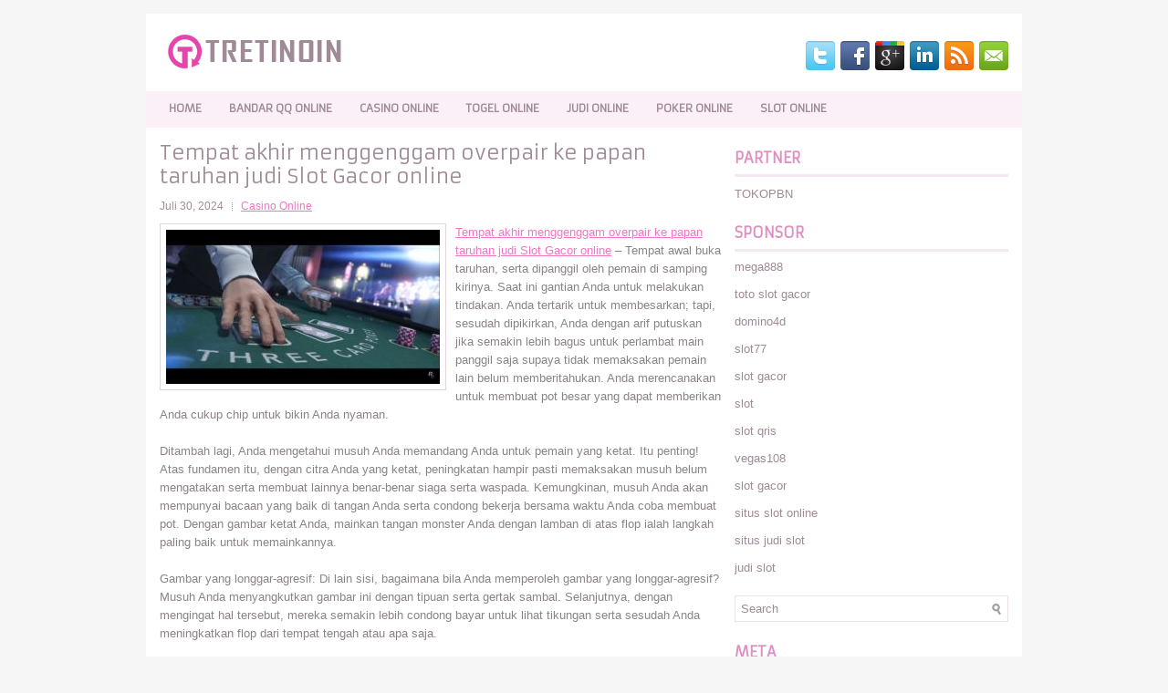

--- FILE ---
content_type: text/html; charset=UTF-8
request_url: http://www.off-whiteclothing.us.org/tempat-akhir-menggenggam-overpair-ke-papan-taruhan-judi-slot-gacor-online/
body_size: 9086
content:
 <!DOCTYPE html><html xmlns="http://www.w3.org/1999/xhtml" lang="id-ID">
<head profile="http://gmpg.org/xfn/11">
<meta http-equiv="Content-Type" content="text/html; charset=UTF-8" />
<meta name="viewport" content="width=device-width, initial-scale=1.0"/>
<link rel="stylesheet" href="http://www.off-whiteclothing.us.org/wp-content/themes/Minimal/lib/css/reset.css" type="text/css" media="screen, projection" />
<link rel="stylesheet" href="http://www.off-whiteclothing.us.org/wp-content/themes/Minimal/lib/css/defaults.css" type="text/css" media="screen, projection" />
<!--[if lt IE 8]><link rel="stylesheet" href="http://www.off-whiteclothing.us.org/wp-content/themes/Minimal/lib/css/ie.css" type="text/css" media="screen, projection" /><![endif]-->

<link rel="stylesheet" href="http://www.off-whiteclothing.us.org/wp-content/themes/Minimal/style.css" type="text/css" media="screen, projection" />

<title>Tempat akhir menggenggam overpair ke papan taruhan judi Slot Gacor online &#8211; tretinoin.us.org</title>
<meta name='robots' content='max-image-preview:large' />
<link rel="alternate" type="application/rss+xml" title="tretinoin.us.org &raquo; Tempat akhir menggenggam overpair ke papan taruhan judi Slot Gacor online Umpan Komentar" href="http://www.off-whiteclothing.us.org/tempat-akhir-menggenggam-overpair-ke-papan-taruhan-judi-slot-gacor-online/feed/" />
<script type="text/javascript">
window._wpemojiSettings = {"baseUrl":"https:\/\/s.w.org\/images\/core\/emoji\/14.0.0\/72x72\/","ext":".png","svgUrl":"https:\/\/s.w.org\/images\/core\/emoji\/14.0.0\/svg\/","svgExt":".svg","source":{"concatemoji":"http:\/\/www.off-whiteclothing.us.org\/wp-includes\/js\/wp-emoji-release.min.js?ver=6.1.1"}};
/*! This file is auto-generated */
!function(e,a,t){var n,r,o,i=a.createElement("canvas"),p=i.getContext&&i.getContext("2d");function s(e,t){var a=String.fromCharCode,e=(p.clearRect(0,0,i.width,i.height),p.fillText(a.apply(this,e),0,0),i.toDataURL());return p.clearRect(0,0,i.width,i.height),p.fillText(a.apply(this,t),0,0),e===i.toDataURL()}function c(e){var t=a.createElement("script");t.src=e,t.defer=t.type="text/javascript",a.getElementsByTagName("head")[0].appendChild(t)}for(o=Array("flag","emoji"),t.supports={everything:!0,everythingExceptFlag:!0},r=0;r<o.length;r++)t.supports[o[r]]=function(e){if(p&&p.fillText)switch(p.textBaseline="top",p.font="600 32px Arial",e){case"flag":return s([127987,65039,8205,9895,65039],[127987,65039,8203,9895,65039])?!1:!s([55356,56826,55356,56819],[55356,56826,8203,55356,56819])&&!s([55356,57332,56128,56423,56128,56418,56128,56421,56128,56430,56128,56423,56128,56447],[55356,57332,8203,56128,56423,8203,56128,56418,8203,56128,56421,8203,56128,56430,8203,56128,56423,8203,56128,56447]);case"emoji":return!s([129777,127995,8205,129778,127999],[129777,127995,8203,129778,127999])}return!1}(o[r]),t.supports.everything=t.supports.everything&&t.supports[o[r]],"flag"!==o[r]&&(t.supports.everythingExceptFlag=t.supports.everythingExceptFlag&&t.supports[o[r]]);t.supports.everythingExceptFlag=t.supports.everythingExceptFlag&&!t.supports.flag,t.DOMReady=!1,t.readyCallback=function(){t.DOMReady=!0},t.supports.everything||(n=function(){t.readyCallback()},a.addEventListener?(a.addEventListener("DOMContentLoaded",n,!1),e.addEventListener("load",n,!1)):(e.attachEvent("onload",n),a.attachEvent("onreadystatechange",function(){"complete"===a.readyState&&t.readyCallback()})),(e=t.source||{}).concatemoji?c(e.concatemoji):e.wpemoji&&e.twemoji&&(c(e.twemoji),c(e.wpemoji)))}(window,document,window._wpemojiSettings);
</script>
<style type="text/css">
img.wp-smiley,
img.emoji {
	display: inline !important;
	border: none !important;
	box-shadow: none !important;
	height: 1em !important;
	width: 1em !important;
	margin: 0 0.07em !important;
	vertical-align: -0.1em !important;
	background: none !important;
	padding: 0 !important;
}
</style>
	<link rel='stylesheet' id='wp-block-library-css' href='http://www.off-whiteclothing.us.org/wp-includes/css/dist/block-library/style.min.css?ver=6.1.1' type='text/css' media='all' />
<link rel='stylesheet' id='classic-theme-styles-css' href='http://www.off-whiteclothing.us.org/wp-includes/css/classic-themes.min.css?ver=1' type='text/css' media='all' />
<style id='global-styles-inline-css' type='text/css'>
body{--wp--preset--color--black: #000000;--wp--preset--color--cyan-bluish-gray: #abb8c3;--wp--preset--color--white: #ffffff;--wp--preset--color--pale-pink: #f78da7;--wp--preset--color--vivid-red: #cf2e2e;--wp--preset--color--luminous-vivid-orange: #ff6900;--wp--preset--color--luminous-vivid-amber: #fcb900;--wp--preset--color--light-green-cyan: #7bdcb5;--wp--preset--color--vivid-green-cyan: #00d084;--wp--preset--color--pale-cyan-blue: #8ed1fc;--wp--preset--color--vivid-cyan-blue: #0693e3;--wp--preset--color--vivid-purple: #9b51e0;--wp--preset--gradient--vivid-cyan-blue-to-vivid-purple: linear-gradient(135deg,rgba(6,147,227,1) 0%,rgb(155,81,224) 100%);--wp--preset--gradient--light-green-cyan-to-vivid-green-cyan: linear-gradient(135deg,rgb(122,220,180) 0%,rgb(0,208,130) 100%);--wp--preset--gradient--luminous-vivid-amber-to-luminous-vivid-orange: linear-gradient(135deg,rgba(252,185,0,1) 0%,rgba(255,105,0,1) 100%);--wp--preset--gradient--luminous-vivid-orange-to-vivid-red: linear-gradient(135deg,rgba(255,105,0,1) 0%,rgb(207,46,46) 100%);--wp--preset--gradient--very-light-gray-to-cyan-bluish-gray: linear-gradient(135deg,rgb(238,238,238) 0%,rgb(169,184,195) 100%);--wp--preset--gradient--cool-to-warm-spectrum: linear-gradient(135deg,rgb(74,234,220) 0%,rgb(151,120,209) 20%,rgb(207,42,186) 40%,rgb(238,44,130) 60%,rgb(251,105,98) 80%,rgb(254,248,76) 100%);--wp--preset--gradient--blush-light-purple: linear-gradient(135deg,rgb(255,206,236) 0%,rgb(152,150,240) 100%);--wp--preset--gradient--blush-bordeaux: linear-gradient(135deg,rgb(254,205,165) 0%,rgb(254,45,45) 50%,rgb(107,0,62) 100%);--wp--preset--gradient--luminous-dusk: linear-gradient(135deg,rgb(255,203,112) 0%,rgb(199,81,192) 50%,rgb(65,88,208) 100%);--wp--preset--gradient--pale-ocean: linear-gradient(135deg,rgb(255,245,203) 0%,rgb(182,227,212) 50%,rgb(51,167,181) 100%);--wp--preset--gradient--electric-grass: linear-gradient(135deg,rgb(202,248,128) 0%,rgb(113,206,126) 100%);--wp--preset--gradient--midnight: linear-gradient(135deg,rgb(2,3,129) 0%,rgb(40,116,252) 100%);--wp--preset--duotone--dark-grayscale: url('#wp-duotone-dark-grayscale');--wp--preset--duotone--grayscale: url('#wp-duotone-grayscale');--wp--preset--duotone--purple-yellow: url('#wp-duotone-purple-yellow');--wp--preset--duotone--blue-red: url('#wp-duotone-blue-red');--wp--preset--duotone--midnight: url('#wp-duotone-midnight');--wp--preset--duotone--magenta-yellow: url('#wp-duotone-magenta-yellow');--wp--preset--duotone--purple-green: url('#wp-duotone-purple-green');--wp--preset--duotone--blue-orange: url('#wp-duotone-blue-orange');--wp--preset--font-size--small: 13px;--wp--preset--font-size--medium: 20px;--wp--preset--font-size--large: 36px;--wp--preset--font-size--x-large: 42px;--wp--preset--spacing--20: 0.44rem;--wp--preset--spacing--30: 0.67rem;--wp--preset--spacing--40: 1rem;--wp--preset--spacing--50: 1.5rem;--wp--preset--spacing--60: 2.25rem;--wp--preset--spacing--70: 3.38rem;--wp--preset--spacing--80: 5.06rem;}:where(.is-layout-flex){gap: 0.5em;}body .is-layout-flow > .alignleft{float: left;margin-inline-start: 0;margin-inline-end: 2em;}body .is-layout-flow > .alignright{float: right;margin-inline-start: 2em;margin-inline-end: 0;}body .is-layout-flow > .aligncenter{margin-left: auto !important;margin-right: auto !important;}body .is-layout-constrained > .alignleft{float: left;margin-inline-start: 0;margin-inline-end: 2em;}body .is-layout-constrained > .alignright{float: right;margin-inline-start: 2em;margin-inline-end: 0;}body .is-layout-constrained > .aligncenter{margin-left: auto !important;margin-right: auto !important;}body .is-layout-constrained > :where(:not(.alignleft):not(.alignright):not(.alignfull)){max-width: var(--wp--style--global--content-size);margin-left: auto !important;margin-right: auto !important;}body .is-layout-constrained > .alignwide{max-width: var(--wp--style--global--wide-size);}body .is-layout-flex{display: flex;}body .is-layout-flex{flex-wrap: wrap;align-items: center;}body .is-layout-flex > *{margin: 0;}:where(.wp-block-columns.is-layout-flex){gap: 2em;}.has-black-color{color: var(--wp--preset--color--black) !important;}.has-cyan-bluish-gray-color{color: var(--wp--preset--color--cyan-bluish-gray) !important;}.has-white-color{color: var(--wp--preset--color--white) !important;}.has-pale-pink-color{color: var(--wp--preset--color--pale-pink) !important;}.has-vivid-red-color{color: var(--wp--preset--color--vivid-red) !important;}.has-luminous-vivid-orange-color{color: var(--wp--preset--color--luminous-vivid-orange) !important;}.has-luminous-vivid-amber-color{color: var(--wp--preset--color--luminous-vivid-amber) !important;}.has-light-green-cyan-color{color: var(--wp--preset--color--light-green-cyan) !important;}.has-vivid-green-cyan-color{color: var(--wp--preset--color--vivid-green-cyan) !important;}.has-pale-cyan-blue-color{color: var(--wp--preset--color--pale-cyan-blue) !important;}.has-vivid-cyan-blue-color{color: var(--wp--preset--color--vivid-cyan-blue) !important;}.has-vivid-purple-color{color: var(--wp--preset--color--vivid-purple) !important;}.has-black-background-color{background-color: var(--wp--preset--color--black) !important;}.has-cyan-bluish-gray-background-color{background-color: var(--wp--preset--color--cyan-bluish-gray) !important;}.has-white-background-color{background-color: var(--wp--preset--color--white) !important;}.has-pale-pink-background-color{background-color: var(--wp--preset--color--pale-pink) !important;}.has-vivid-red-background-color{background-color: var(--wp--preset--color--vivid-red) !important;}.has-luminous-vivid-orange-background-color{background-color: var(--wp--preset--color--luminous-vivid-orange) !important;}.has-luminous-vivid-amber-background-color{background-color: var(--wp--preset--color--luminous-vivid-amber) !important;}.has-light-green-cyan-background-color{background-color: var(--wp--preset--color--light-green-cyan) !important;}.has-vivid-green-cyan-background-color{background-color: var(--wp--preset--color--vivid-green-cyan) !important;}.has-pale-cyan-blue-background-color{background-color: var(--wp--preset--color--pale-cyan-blue) !important;}.has-vivid-cyan-blue-background-color{background-color: var(--wp--preset--color--vivid-cyan-blue) !important;}.has-vivid-purple-background-color{background-color: var(--wp--preset--color--vivid-purple) !important;}.has-black-border-color{border-color: var(--wp--preset--color--black) !important;}.has-cyan-bluish-gray-border-color{border-color: var(--wp--preset--color--cyan-bluish-gray) !important;}.has-white-border-color{border-color: var(--wp--preset--color--white) !important;}.has-pale-pink-border-color{border-color: var(--wp--preset--color--pale-pink) !important;}.has-vivid-red-border-color{border-color: var(--wp--preset--color--vivid-red) !important;}.has-luminous-vivid-orange-border-color{border-color: var(--wp--preset--color--luminous-vivid-orange) !important;}.has-luminous-vivid-amber-border-color{border-color: var(--wp--preset--color--luminous-vivid-amber) !important;}.has-light-green-cyan-border-color{border-color: var(--wp--preset--color--light-green-cyan) !important;}.has-vivid-green-cyan-border-color{border-color: var(--wp--preset--color--vivid-green-cyan) !important;}.has-pale-cyan-blue-border-color{border-color: var(--wp--preset--color--pale-cyan-blue) !important;}.has-vivid-cyan-blue-border-color{border-color: var(--wp--preset--color--vivid-cyan-blue) !important;}.has-vivid-purple-border-color{border-color: var(--wp--preset--color--vivid-purple) !important;}.has-vivid-cyan-blue-to-vivid-purple-gradient-background{background: var(--wp--preset--gradient--vivid-cyan-blue-to-vivid-purple) !important;}.has-light-green-cyan-to-vivid-green-cyan-gradient-background{background: var(--wp--preset--gradient--light-green-cyan-to-vivid-green-cyan) !important;}.has-luminous-vivid-amber-to-luminous-vivid-orange-gradient-background{background: var(--wp--preset--gradient--luminous-vivid-amber-to-luminous-vivid-orange) !important;}.has-luminous-vivid-orange-to-vivid-red-gradient-background{background: var(--wp--preset--gradient--luminous-vivid-orange-to-vivid-red) !important;}.has-very-light-gray-to-cyan-bluish-gray-gradient-background{background: var(--wp--preset--gradient--very-light-gray-to-cyan-bluish-gray) !important;}.has-cool-to-warm-spectrum-gradient-background{background: var(--wp--preset--gradient--cool-to-warm-spectrum) !important;}.has-blush-light-purple-gradient-background{background: var(--wp--preset--gradient--blush-light-purple) !important;}.has-blush-bordeaux-gradient-background{background: var(--wp--preset--gradient--blush-bordeaux) !important;}.has-luminous-dusk-gradient-background{background: var(--wp--preset--gradient--luminous-dusk) !important;}.has-pale-ocean-gradient-background{background: var(--wp--preset--gradient--pale-ocean) !important;}.has-electric-grass-gradient-background{background: var(--wp--preset--gradient--electric-grass) !important;}.has-midnight-gradient-background{background: var(--wp--preset--gradient--midnight) !important;}.has-small-font-size{font-size: var(--wp--preset--font-size--small) !important;}.has-medium-font-size{font-size: var(--wp--preset--font-size--medium) !important;}.has-large-font-size{font-size: var(--wp--preset--font-size--large) !important;}.has-x-large-font-size{font-size: var(--wp--preset--font-size--x-large) !important;}
.wp-block-navigation a:where(:not(.wp-element-button)){color: inherit;}
:where(.wp-block-columns.is-layout-flex){gap: 2em;}
.wp-block-pullquote{font-size: 1.5em;line-height: 1.6;}
</style>
<script type='text/javascript' src='http://www.off-whiteclothing.us.org/wp-includes/js/jquery/jquery.min.js?ver=3.6.1' id='jquery-core-js'></script>
<script type='text/javascript' src='http://www.off-whiteclothing.us.org/wp-includes/js/jquery/jquery-migrate.min.js?ver=3.3.2' id='jquery-migrate-js'></script>
<script type='text/javascript' src='http://www.off-whiteclothing.us.org/wp-content/themes/Minimal/lib/js/superfish.js?ver=6.1.1' id='superfish-js'></script>
<script type='text/javascript' src='http://www.off-whiteclothing.us.org/wp-content/themes/Minimal/lib/js/jquery.mobilemenu.js?ver=6.1.1' id='mobilemenu-js'></script>
<link rel="https://api.w.org/" href="http://www.off-whiteclothing.us.org/wp-json/" /><link rel="alternate" type="application/json" href="http://www.off-whiteclothing.us.org/wp-json/wp/v2/posts/4324" /><link rel="EditURI" type="application/rsd+xml" title="RSD" href="http://www.off-whiteclothing.us.org/xmlrpc.php?rsd" />
<link rel="wlwmanifest" type="application/wlwmanifest+xml" href="http://www.off-whiteclothing.us.org/wp-includes/wlwmanifest.xml" />

<link rel="canonical" href="http://www.off-whiteclothing.us.org/tempat-akhir-menggenggam-overpair-ke-papan-taruhan-judi-slot-gacor-online/" />
<link rel='shortlink' href='http://www.off-whiteclothing.us.org/?p=4324' />
<link rel="alternate" type="application/json+oembed" href="http://www.off-whiteclothing.us.org/wp-json/oembed/1.0/embed?url=http%3A%2F%2Fwww.off-whiteclothing.us.org%2Ftempat-akhir-menggenggam-overpair-ke-papan-taruhan-judi-slot-gacor-online%2F" />
<link rel="alternate" type="text/xml+oembed" href="http://www.off-whiteclothing.us.org/wp-json/oembed/1.0/embed?url=http%3A%2F%2Fwww.off-whiteclothing.us.org%2Ftempat-akhir-menggenggam-overpair-ke-papan-taruhan-judi-slot-gacor-online%2F&#038;format=xml" />
<link rel="shortcut icon" href="/wp-content/uploads/2021/08/tretinoin-f.png" type="image/x-icon" />
<link rel="alternate" type="application/rss+xml" title="tretinoin.us.org RSS Feed" href="http://www.off-whiteclothing.us.org/feed/" />
<link rel="pingback" href="http://www.off-whiteclothing.us.org/xmlrpc.php" />

</head>

<body class="post-template-default single single-post postid-4324 single-format-standard">

<div id="container">

    <div id="header">
    
        <div class="logo">
         
            <a href="http://www.off-whiteclothing.us.org"><img src="/wp-content/uploads/2021/08/tretinoin.png" alt="tretinoin.us.org" title="tretinoin.us.org" /></a>
         
        </div><!-- .logo -->

        <div class="header-right">
            <div id="top-social-profiles">
                            <ul class="widget-container"><li class="social-profiles-widget">
            <a href="http://twitter.com/" target="_blank"><img title="Twitter" alt="Twitter" src="http://www.off-whiteclothing.us.org/wp-content/themes/Minimal/images/social-profiles/twitter.png" /></a><a href="http://facebook.com/" target="_blank"><img title="Facebook" alt="Facebook" src="http://www.off-whiteclothing.us.org/wp-content/themes/Minimal/images/social-profiles/facebook.png" /></a><a href="https://plus.google.com/" target="_blank"><img title="Google Plus" alt="Google Plus" src="http://www.off-whiteclothing.us.org/wp-content/themes/Minimal/images/social-profiles/gplus.png" /></a><a href="http://www.linkedin.com/" target="_blank"><img title="LinkedIn" alt="LinkedIn" src="http://www.off-whiteclothing.us.org/wp-content/themes/Minimal/images/social-profiles/linkedin.png" /></a><a href="http://www.off-whiteclothing.us.org/feed/" target="_blank"><img title="RSS Feed" alt="RSS Feed" src="http://www.off-whiteclothing.us.org/wp-content/themes/Minimal/images/social-profiles/rss.png" /></a><a href="/cdn-cgi/l/email-protection#0e77617b7c4e6b636f6762206d6163" target="_blank"><img title="Email" alt="Email" src="http://www.off-whiteclothing.us.org/wp-content/themes/Minimal/images/social-profiles/email.png" /></a>            </li></ul>
                        </div>
        </div><!-- .header-right -->
        
    </div><!-- #header -->
    
            <div class="clearfix">
            			<div class="menu-primary-container"><ul id="menu-main-menu" class="menus menu-primary"><li id="menu-item-74" class="menu-item menu-item-type-custom menu-item-object-custom menu-item-home menu-item-74"><a href="http://www.off-whiteclothing.us.org/">Home</a></li>
<li id="menu-item-75" class="menu-item menu-item-type-taxonomy menu-item-object-category menu-item-75"><a href="http://www.off-whiteclothing.us.org/category/bandar-qq-online/">Bandar QQ Online</a></li>
<li id="menu-item-76" class="menu-item menu-item-type-taxonomy menu-item-object-category current-post-ancestor current-menu-parent current-post-parent menu-item-76"><a href="http://www.off-whiteclothing.us.org/category/casino-online/">Casino Online</a></li>
<li id="menu-item-77" class="menu-item menu-item-type-taxonomy menu-item-object-category menu-item-77"><a href="http://www.off-whiteclothing.us.org/category/togel-online/">Togel Online</a></li>
<li id="menu-item-78" class="menu-item menu-item-type-taxonomy menu-item-object-category menu-item-78"><a href="http://www.off-whiteclothing.us.org/category/judi-online/">Judi Online</a></li>
<li id="menu-item-79" class="menu-item menu-item-type-taxonomy menu-item-object-category menu-item-79"><a href="http://www.off-whiteclothing.us.org/category/poker-online/">Poker Online</a></li>
<li id="menu-item-80" class="menu-item menu-item-type-taxonomy menu-item-object-category menu-item-80"><a href="http://www.off-whiteclothing.us.org/category/slot-online/">Slot Online</a></li>
</ul></div>              <!--.primary menu--> 	
                </div>
        
    
    <div id="main">
    
            
        <div id="content">
            
                    
            
    <div class="post post-single clearfix post-4324 type-post status-publish format-standard has-post-thumbnail hentry category-casino-online tag-casino tag-judi tag-poker tag-slot tag-togel" id="post-4324">
    
        <h2 class="title">Tempat akhir menggenggam overpair ke papan taruhan judi Slot Gacor online</h2>
        
        <div class="postmeta-primary">
    
            <span class="meta_date">Juli 30, 2024</span>
           &nbsp; <span class="meta_categories"><a href="http://www.off-whiteclothing.us.org/category/casino-online/" rel="category tag">Casino Online</a></span>
    
                 
        </div>
        
        <div class="entry clearfix">
            
            <img width="300" height="169" src="http://www.off-whiteclothing.us.org/wp-content/uploads/2021/09/T21.jpg" class="alignleft featured_image wp-post-image" alt="" decoding="async" srcset="http://www.off-whiteclothing.us.org/wp-content/uploads/2021/09/T21.jpg 644w, http://www.off-whiteclothing.us.org/wp-content/uploads/2021/09/T21-300x169.jpg 300w" sizes="(max-width: 300px) 100vw, 300px" />            
            <p><a href="http://www.off-whiteclothing.us.org/tempat-akhir-menggenggam-overpair-ke-papan-taruhan-judi-slot-gacor-online/">Tempat akhir menggenggam overpair ke papan taruhan judi Slot Gacor online</a> &#8211; Tempat awal buka taruhan, serta dipanggil oleh pemain di samping kirinya. Saat ini gantian Anda untuk melakukan tindakan. Anda tertarik untuk membesarkan; tapi, sesudah dipikirkan, Anda dengan arif putuskan jika semakin lebih bagus untuk perlambat main panggil saja supaya tidak memaksakan pemain lain belum memberitahukan. Anda merencanakan untuk membuat pot besar yang dapat memberikan Anda cukup chip untuk bikin Anda nyaman.</p>
<p>Ditambah lagi, Anda mengetahui musuh Anda memandang Anda untuk pemain yang ketat. Itu penting! Atas fundamen itu, dengan citra Anda yang ketat, peningkatan hampir pasti memaksakan musuh belum mengatakan serta membuat lainnya benar-benar siaga serta waspada. Kemungkinan, musuh Anda akan mempunyai bacaan yang baik di tangan Anda serta condong bekerja bersama waktu Anda coba membuat pot. Dengan gambar ketat Anda, mainkan tangan monster Anda dengan lamban di atas flop ialah langkah paling baik untuk memainkannya.</p>
<p>Gambar yang longgar-agresif: Di lain sisi, bagaimana bila Anda memperoleh gambar yang longgar-agresif? Musuh Anda menyangkutkan gambar ini dengan tipuan serta gertak sambal. Selanjutnya, dengan mengingat hal tersebut, mereka semakin lebih condong bayar untuk lihat tikungan serta sesudah Anda meningkatkan flop dari tempat tengah atau apa saja.</p>
<p>Pasti, ini akan menolong membuat ukuran pot yang Anda harap akan menang dengan set 9 Anda. Serta lebih jauh kembali, ketahui gambar Anda, musuh yang agresif di tempat akhir menggenggam over-pair ke papan kemungkinan condong meningkatkan kembali lagi. Semakin banyak chip masuk dalam panci! Panci yang semakin besar untuk Anda kunjungi agen judi online <a href="https://www.webmasters-plans.com/">panen138 slot gacor</a>.</p>
<p>Jadi, dengan gambar longgar-agresif Anda, taruhan terbuka atau tingkatkan ialah langkah paling baik untuk bermain tangan rakasa Anda untuk keuntungan optimal. Apa ketidaksamaan yang bisa dilaksanakan gambar Anda.</p>
    
        </div>
        
        <div class="postmeta-secondary"><span class="meta_tags"><a href="http://www.off-whiteclothing.us.org/tag/casino/" rel="tag">Casino</a>, <a href="http://www.off-whiteclothing.us.org/tag/judi/" rel="tag">Judi</a>, <a href="http://www.off-whiteclothing.us.org/tag/poker/" rel="tag">Poker</a>, <a href="http://www.off-whiteclothing.us.org/tag/slot/" rel="tag">Slot</a>, <a href="http://www.off-whiteclothing.us.org/tag/togel/" rel="tag">Togel</a></span></div> 
        
    
    </div><!-- Post ID 4324 -->
    
                
                    
        </div><!-- #content -->
    
        
<div id="sidebar-primary">

		
		<ul class="widget_text widget-container">
			<li id="custom_html-6" class="widget_text widget widget_custom_html">
				<h3 class="widgettitle">PARTNER</h3>
				<div class="textwidget custom-html-widget"><a href="https://www.tokopbn.com/">TOKOPBN</a></div>
			</li>
		</ul>
    	
		<ul class="widget-container">
			<li id="sponsor" class="widget widget_meta">
				<h3 class="widgettitle">Sponsor</h3>			
				<ul>
					<li><a href="https://www.disordermagazine.com/fashion">mega888</a></li>
                            <li><a href="https://marquismatson.com/blog/basic-grammar-rules/">toto slot gacor</a></li>
                            <li><a href="https://domino4dbro.id/">domino4d</a></li>
                            <li><a href="https://rbc.gov.rw/fileadmin/templates/web/index.html">slot77</a></li>
                            <li><a href="https://www.asianwindky.com/menu">slot gacor</a></li>
                            <li><a href="https://www.kazanscience.ru/ru/sbornik">slot</a></li>
                            <li><a href="https://www.baybrooknailspa.com/services/">slot qris</a></li>
                            <li><a href="https://thegardenpik.com/menu/">vegas108</a></li>
                            <li><a href="https://lacasadipasta.com/menu/">slot gacor</a></li>
                            <li><a href="https://aliceripoll.com/">situs slot online</a></li>
                            <li><a href="https://www.lesvalades.com/">situs judi slot</a></li>
                            <li><a href="https://www.philippineshonolulu.org/">judi slot</a></li>
                            				</ul>
			</li>
		</ul>
		
    <ul class="widget-container"><li id="search-4" class="widget widget_search"> 
<div id="search" title="Type and hit enter">
    <form method="get" id="searchform" action="http://www.off-whiteclothing.us.org/"> 
        <input type="text" value="Search" 
            name="s" id="s"  onblur="if (this.value == '')  {this.value = 'Search';}"  
            onfocus="if (this.value == 'Search') {this.value = '';}" 
        />
    </form>
</div><!-- #search --></li></ul><ul class="widget-container"><li id="meta-4" class="widget widget_meta"><h3 class="widgettitle">Meta</h3>
		<ul>
						<li><a href="http://www.off-whiteclothing.us.org/wp-login.php">Masuk</a></li>
			<li><a href="http://www.off-whiteclothing.us.org/feed/">Feed entri</a></li>
			<li><a href="http://www.off-whiteclothing.us.org/comments/feed/">Feed komentar</a></li>

			<li><a href="https://wordpress.org/">WordPress.org</a></li>
		</ul>

		</li></ul><ul class="widget-container"><li id="archives-4" class="widget widget_archive"><h3 class="widgettitle">Arsip</h3>
			<ul>
					<li><a href='http://www.off-whiteclothing.us.org/2026/02/'>Februari 2026</a>&nbsp;(1)</li>
	<li><a href='http://www.off-whiteclothing.us.org/2026/01/'>Januari 2026</a>&nbsp;(23)</li>
	<li><a href='http://www.off-whiteclothing.us.org/2025/12/'>Desember 2025</a>&nbsp;(28)</li>
	<li><a href='http://www.off-whiteclothing.us.org/2025/11/'>November 2025</a>&nbsp;(33)</li>
	<li><a href='http://www.off-whiteclothing.us.org/2025/10/'>Oktober 2025</a>&nbsp;(21)</li>
	<li><a href='http://www.off-whiteclothing.us.org/2025/09/'>September 2025</a>&nbsp;(23)</li>
	<li><a href='http://www.off-whiteclothing.us.org/2025/08/'>Agustus 2025</a>&nbsp;(15)</li>
	<li><a href='http://www.off-whiteclothing.us.org/2025/07/'>Juli 2025</a>&nbsp;(21)</li>
	<li><a href='http://www.off-whiteclothing.us.org/2025/06/'>Juni 2025</a>&nbsp;(25)</li>
	<li><a href='http://www.off-whiteclothing.us.org/2025/05/'>Mei 2025</a>&nbsp;(11)</li>
	<li><a href='http://www.off-whiteclothing.us.org/2025/04/'>April 2025</a>&nbsp;(28)</li>
	<li><a href='http://www.off-whiteclothing.us.org/2025/03/'>Maret 2025</a>&nbsp;(39)</li>
	<li><a href='http://www.off-whiteclothing.us.org/2025/02/'>Februari 2025</a>&nbsp;(31)</li>
	<li><a href='http://www.off-whiteclothing.us.org/2025/01/'>Januari 2025</a>&nbsp;(24)</li>
	<li><a href='http://www.off-whiteclothing.us.org/2024/12/'>Desember 2024</a>&nbsp;(32)</li>
	<li><a href='http://www.off-whiteclothing.us.org/2024/11/'>November 2024</a>&nbsp;(29)</li>
	<li><a href='http://www.off-whiteclothing.us.org/2024/10/'>Oktober 2024</a>&nbsp;(38)</li>
	<li><a href='http://www.off-whiteclothing.us.org/2024/09/'>September 2024</a>&nbsp;(32)</li>
	<li><a href='http://www.off-whiteclothing.us.org/2024/08/'>Agustus 2024</a>&nbsp;(35)</li>
	<li><a href='http://www.off-whiteclothing.us.org/2024/07/'>Juli 2024</a>&nbsp;(36)</li>
	<li><a href='http://www.off-whiteclothing.us.org/2024/06/'>Juni 2024</a>&nbsp;(52)</li>
	<li><a href='http://www.off-whiteclothing.us.org/2024/05/'>Mei 2024</a>&nbsp;(32)</li>
	<li><a href='http://www.off-whiteclothing.us.org/2024/04/'>April 2024</a>&nbsp;(35)</li>
	<li><a href='http://www.off-whiteclothing.us.org/2024/03/'>Maret 2024</a>&nbsp;(44)</li>
	<li><a href='http://www.off-whiteclothing.us.org/2024/02/'>Februari 2024</a>&nbsp;(31)</li>
	<li><a href='http://www.off-whiteclothing.us.org/2024/01/'>Januari 2024</a>&nbsp;(29)</li>
	<li><a href='http://www.off-whiteclothing.us.org/2023/12/'>Desember 2023</a>&nbsp;(25)</li>
	<li><a href='http://www.off-whiteclothing.us.org/2023/11/'>November 2023</a>&nbsp;(23)</li>
	<li><a href='http://www.off-whiteclothing.us.org/2023/10/'>Oktober 2023</a>&nbsp;(40)</li>
	<li><a href='http://www.off-whiteclothing.us.org/2023/09/'>September 2023</a>&nbsp;(23)</li>
	<li><a href='http://www.off-whiteclothing.us.org/2023/08/'>Agustus 2023</a>&nbsp;(32)</li>
	<li><a href='http://www.off-whiteclothing.us.org/2023/07/'>Juli 2023</a>&nbsp;(37)</li>
	<li><a href='http://www.off-whiteclothing.us.org/2023/06/'>Juni 2023</a>&nbsp;(33)</li>
	<li><a href='http://www.off-whiteclothing.us.org/2023/05/'>Mei 2023</a>&nbsp;(42)</li>
	<li><a href='http://www.off-whiteclothing.us.org/2023/04/'>April 2023</a>&nbsp;(34)</li>
	<li><a href='http://www.off-whiteclothing.us.org/2023/03/'>Maret 2023</a>&nbsp;(34)</li>
	<li><a href='http://www.off-whiteclothing.us.org/2023/02/'>Februari 2023</a>&nbsp;(34)</li>
	<li><a href='http://www.off-whiteclothing.us.org/2023/01/'>Januari 2023</a>&nbsp;(31)</li>
	<li><a href='http://www.off-whiteclothing.us.org/2022/12/'>Desember 2022</a>&nbsp;(29)</li>
	<li><a href='http://www.off-whiteclothing.us.org/2022/11/'>November 2022</a>&nbsp;(36)</li>
	<li><a href='http://www.off-whiteclothing.us.org/2022/10/'>Oktober 2022</a>&nbsp;(35)</li>
	<li><a href='http://www.off-whiteclothing.us.org/2022/09/'>September 2022</a>&nbsp;(33)</li>
	<li><a href='http://www.off-whiteclothing.us.org/2022/08/'>Agustus 2022</a>&nbsp;(35)</li>
	<li><a href='http://www.off-whiteclothing.us.org/2022/07/'>Juli 2022</a>&nbsp;(29)</li>
	<li><a href='http://www.off-whiteclothing.us.org/2022/06/'>Juni 2022</a>&nbsp;(38)</li>
	<li><a href='http://www.off-whiteclothing.us.org/2022/05/'>Mei 2022</a>&nbsp;(33)</li>
	<li><a href='http://www.off-whiteclothing.us.org/2022/04/'>April 2022</a>&nbsp;(32)</li>
	<li><a href='http://www.off-whiteclothing.us.org/2022/03/'>Maret 2022</a>&nbsp;(38)</li>
	<li><a href='http://www.off-whiteclothing.us.org/2022/02/'>Februari 2022</a>&nbsp;(26)</li>
	<li><a href='http://www.off-whiteclothing.us.org/2022/01/'>Januari 2022</a>&nbsp;(29)</li>
	<li><a href='http://www.off-whiteclothing.us.org/2021/12/'>Desember 2021</a>&nbsp;(29)</li>
	<li><a href='http://www.off-whiteclothing.us.org/2021/11/'>November 2021</a>&nbsp;(25)</li>
	<li><a href='http://www.off-whiteclothing.us.org/2021/10/'>Oktober 2021</a>&nbsp;(14)</li>
	<li><a href='http://www.off-whiteclothing.us.org/2021/09/'>September 2021</a>&nbsp;(14)</li>
	<li><a href='http://www.off-whiteclothing.us.org/2021/08/'>Agustus 2021</a>&nbsp;(2)</li>
			</ul>

			</li></ul><ul class="widget-container"><li id="categories-2" class="widget widget_categories"><h3 class="widgettitle">Kategori</h3>
			<ul>
					<li class="cat-item cat-item-8"><a href="http://www.off-whiteclothing.us.org/category/casino-online/">Casino Online</a> (327)
</li>
	<li class="cat-item cat-item-2"><a href="http://www.off-whiteclothing.us.org/category/judi-online/">Judi Online</a> (463)
</li>
	<li class="cat-item cat-item-3"><a href="http://www.off-whiteclothing.us.org/category/poker-online/">Poker Online</a> (367)
</li>
	<li class="cat-item cat-item-4"><a href="http://www.off-whiteclothing.us.org/category/slot-online/">Slot Online</a> (230)
</li>
	<li class="cat-item cat-item-7"><a href="http://www.off-whiteclothing.us.org/category/togel-online/">Togel Online</a> (228)
</li>
			</ul>

			</li></ul>
		<ul class="widget-container"><li id="recent-posts-4" class="widget widget_recent_entries">
		<h3 class="widgettitle">Pos-pos Terbaru</h3>
		<ul>
											<li>
					<a href="http://www.off-whiteclothing.us.org/toto-2026-tidak-kehilangan-figur-robert-turner/">Toto 2026 tidak kehilangan Figur Robert Turner</a>
											<span class="post-date">Februari 3, 2026</span>
									</li>
											<li>
					<a href="http://www.off-whiteclothing.us.org/high-roller-kahle-burns-talks-tentang-bermain-pot-poker-2026-16-juta-untuk-sydney/">High Roller Kahle Burns Talks Tentang Bermain Pot Poker 2026 $ 1,6 Juta Untuk Sydney</a>
											<span class="post-date">Januari 31, 2026</span>
									</li>
											<li>
					<a href="http://www.off-whiteclothing.us.org/stat-pemain-slot-qq-2026-per-kegagalan-membuat-keputusan-akhir-anda/">Stat pemain Slot QQ 2026 per kegagalan membuat keputusan akhir Anda</a>
											<span class="post-date">Januari 30, 2026</span>
									</li>
											<li>
					<a href="http://www.off-whiteclothing.us.org/wsop-membantu-mengisi-semua-ruang-poker-2026/">WSOP membantu mengisi semua ruang Poker 2026</a>
											<span class="post-date">Januari 30, 2026</span>
									</li>
											<li>
					<a href="http://www.off-whiteclothing.us.org/senator-jeff-brandes-legislasi-judi-poker-2026-yang-tidak-melibatkan-suku-seminole/">Senator Jeff Brandes Legislasi Judi Poker 2026 Yang Tidak Melibatkan Suku Seminole</a>
											<span class="post-date">Januari 30, 2026</span>
									</li>
					</ul>

		</li></ul><ul class="widget-container"><li id="tag_cloud-3" class="widget widget_tag_cloud"><h3 class="widgettitle">Tag</h3><div class="tagcloud"><a href="http://www.off-whiteclothing.us.org/tag/bola/" class="tag-cloud-link tag-link-21 tag-link-position-1" style="font-size: 8pt;" aria-label="Bola (1 item)">Bola</a>
<a href="http://www.off-whiteclothing.us.org/tag/cara-konsisten-untuk-menang-bermain-poker-online/" class="tag-cloud-link tag-link-10 tag-link-position-2" style="font-size: 8pt;" aria-label="Cara Konsisten Untuk Menang Bermain Poker Online (1 item)">Cara Konsisten Untuk Menang Bermain Poker Online</a>
<a href="http://www.off-whiteclothing.us.org/tag/casino/" class="tag-cloud-link tag-link-17 tag-link-position-3" style="font-size: 21.903780068729pt;" aria-label="Casino (1.549 item)">Casino</a>
<a href="http://www.off-whiteclothing.us.org/tag/casino-online/" class="tag-cloud-link tag-link-14 tag-link-position-4" style="font-size: 8pt;" aria-label="casino online (1 item)">casino online</a>
<a href="http://www.off-whiteclothing.us.org/tag/judi/" class="tag-cloud-link tag-link-16 tag-link-position-5" style="font-size: 22pt;" aria-label="Judi (1.611 item)">Judi</a>
<a href="http://www.off-whiteclothing.us.org/tag/judi-online/" class="tag-cloud-link tag-link-12 tag-link-position-6" style="font-size: 8pt;" aria-label="judi online (1 item)">judi online</a>
<a href="http://www.off-whiteclothing.us.org/tag/permainan-casino-online-secara-umum-atau-permainan-kehidupan/" class="tag-cloud-link tag-link-13 tag-link-position-7" style="font-size: 8pt;" aria-label="Permainan Casino Online Secara Umum Atau Permainan Kehidupan (1 item)">Permainan Casino Online Secara Umum Atau Permainan Kehidupan</a>
<a href="http://www.off-whiteclothing.us.org/tag/poker/" class="tag-cloud-link tag-link-18 tag-link-position-8" style="font-size: 21.855670103093pt;" aria-label="Poker (1.518 item)">Poker</a>
<a href="http://www.off-whiteclothing.us.org/tag/poker-online/" class="tag-cloud-link tag-link-11 tag-link-position-9" style="font-size: 8pt;" aria-label="poker online (1 item)">poker online</a>
<a href="http://www.off-whiteclothing.us.org/tag/slot/" class="tag-cloud-link tag-link-19 tag-link-position-10" style="font-size: 21.759450171821pt;" aria-label="Slot (1.442 item)">Slot</a>
<a href="http://www.off-whiteclothing.us.org/tag/slot-online/" class="tag-cloud-link tag-link-15 tag-link-position-11" style="font-size: 8pt;" aria-label="slot online (1 item)">slot online</a>
<a href="http://www.off-whiteclothing.us.org/tag/togel/" class="tag-cloud-link tag-link-20 tag-link-position-12" style="font-size: 21.422680412371pt;" aria-label="Togel (1.242 item)">Togel</a></div>
</li></ul>    
</div><!-- #sidebar-primary -->        
                
    </div><!-- #main -->
    
    
    <div id="footer-widgets" class="clearfix">
                <div class="footer-widget-box">
                    </div>
        
        <div class="footer-widget-box">
                    </div>
        
        <div class="footer-widget-box footer-widget-box-last">
                    </div>
        
    </div>

    <div id="footer">
    
        <div id="copyrights">
             &copy; 2026  <a href="http://www.off-whiteclothing.us.org/">tretinoin.us.org</a> 
        </div>
        
                
        <div id="credits" style="overflow-y: hidden;overflow-x: visible;width: 400px;margin: auto;">
				<div style="width: 10000px;text-align: left;">
					Powered by <a href="http://wordpress.org/"><strong>WordPress</strong></a> | Theme Designed by:  <a href="https://www.bca.co.id/" rel="follow">Bank bca</a> <a href="https://www.bni.co.id/" rel="follow">Bank bni</a> <a href="https://bri.co.id/" rel="follow">Bank bri</a> <a href="https://www.btn.co.id/" rel="follow">Bank btn</a> <a href="https://www.cimbniaga.co.id" rel="follow">Bank cimbniaga</a> <a href="https://www.citibank.co.id/" rel="follow">Bank citibank</a> <a href="https://www.danamon.co.id" rel="follow">Bank danamon</a> <a href="https://www.bi.go.id/" rel="follow">Bank Indonesia</a> <a href="https://www.klikmbc.co.id/" rel="follow">Bank klikmbc</a> <a href="https://www.bankmandiri.co.id/" rel="follow">Bank mandiri</a> <a href="https://www.ocbc.com/" rel="follow">Bank ocbc</a> <a href="https://www.panin.co.id/" rel="follow">bank Panin</a> <a href="http://facebook.com/" rel="follow">facebook</a> <a href="https://google.co.id/" rel="follow">google</a> <a href="https://www.instagram.com/" rel="follow">instagram</a> <a href="https://www.maybank.co.id/" rel="follow">maybank</a> <a href="http://paypal.com/" rel="follow">paypall</a> <a href="https://www.telkom.co.id/" rel="follow">telkom</a> <a href="https://www.telkomsel.com/" rel="follow">telkomsel</a> <a href="https://www.tiktok.com/" rel="follow">tiktok</a> <a href="http://twitter.com/" rel="follow">twitter</a> <a href="https://web.whatsapp.com/" rel="follow">WA</a> <a href="http://youtube.com/" rel="follow">youtube</a>						
				</div>
			</div><!-- #credits -->
			
        
    </div><!-- #footer -->
    
</div><!-- #container -->

<script data-cfasync="false" src="/cdn-cgi/scripts/5c5dd728/cloudflare-static/email-decode.min.js"></script><script type='text/javascript' src='http://www.off-whiteclothing.us.org/wp-includes/js/comment-reply.min.js?ver=6.1.1' id='comment-reply-js'></script>
<script type='text/javascript' src='http://www.off-whiteclothing.us.org/wp-includes/js/hoverIntent.min.js?ver=1.10.2' id='hoverIntent-js'></script>

<script type='text/javascript'>
/* <![CDATA[ */
jQuery.noConflict();
jQuery(function(){ 
	jQuery('ul.menu-primary').superfish({ 
	animation: {opacity:'show'},
autoArrows:  true,
                dropShadows: false, 
                speed: 200,
                delay: 800
                });
            });
jQuery('.menu-primary-container').mobileMenu({
                defaultText: 'Menu',
                className: 'menu-primary-responsive',
                containerClass: 'menu-primary-responsive-container',
                subMenuDash: '&ndash;'
            });

/* ]]> */
</script>
<script defer src="https://static.cloudflareinsights.com/beacon.min.js/vcd15cbe7772f49c399c6a5babf22c1241717689176015" integrity="sha512-ZpsOmlRQV6y907TI0dKBHq9Md29nnaEIPlkf84rnaERnq6zvWvPUqr2ft8M1aS28oN72PdrCzSjY4U6VaAw1EQ==" data-cf-beacon='{"version":"2024.11.0","token":"e0a79b63a105413382e978eca8f56743","r":1,"server_timing":{"name":{"cfCacheStatus":true,"cfEdge":true,"cfExtPri":true,"cfL4":true,"cfOrigin":true,"cfSpeedBrain":true},"location_startswith":null}}' crossorigin="anonymous"></script>
</body>
</html>